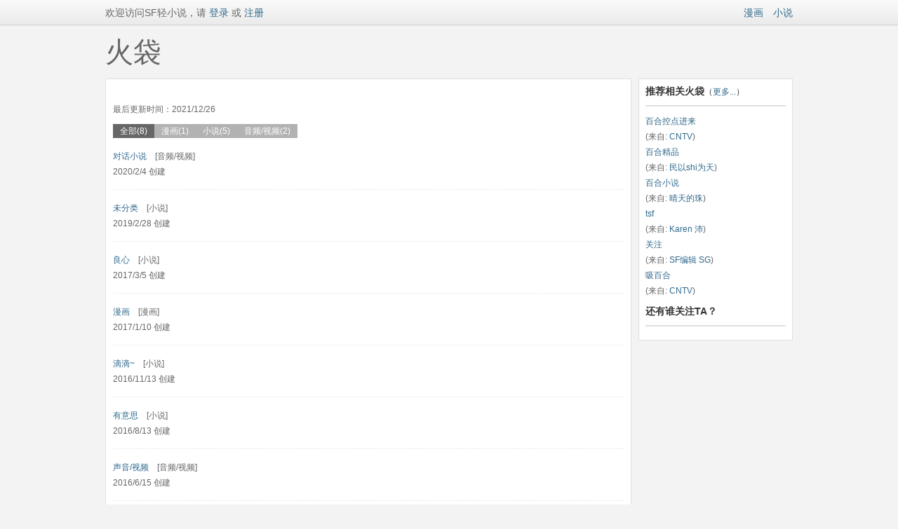

--- FILE ---
content_type: text/html; charset=utf-8
request_url: http://p.sfacg.com/u/9F362FB4DA8F50D5/
body_size: 14957
content:
<!DOCTYPE html PUBLIC "-//W3C//DTD XHTML 1.0 Transitional//EN" "http://www.w3.org/TR/xhtml1/DTD/xhtml1-transitional.dtd">
<html xmlns="http://www.w3.org/1999/xhtml">
<head>
<meta http-equiv="Content-Type" content="text/html; charset=utf-8" />
<meta http-equiv="X-UA-Compatible" content="IE=EmulateIE7" />
<meta NAME="keywords" content="轻小说,txt小说,SF动漫,言情小说,玄幻小说,动漫轻小说,日本轻小说,免费小说">
<meta NAME="description" content="提供最新最全的轻小说网站,言情小说,玄幻小说,网游小说,武侠小说,各类小说阅读,在线连载,页面清新,无眩杂广告,满足您的阅读需求">
<title>无心雨的火袋_火袋收藏_SF互动传媒网</title>
<link href="/css/HD.css" rel="stylesheet" type="text/css" />
<script src="/Scripts/jquery-1.7.1.min.js" type="text/javascript"></script>
</head>
<body>
<div class="Reduction_top">
<div class="wrap">
<div class="Reduction_left" id="UserInfo">数据载入中...</div>
<div class="Reduction_right"><a href="https://manhua.sfacg.com/">漫画</a>　<a href="https://book.sfacg.com/">小说</a>
</div>
</div>
</div>

<link href="https://book.sfacg.com/css/jquery-ui-1.7.2.custom.css" rel="stylesheet" type="text/css" />
<script type="text/javascript" src="https://book.sfacg.com/js/jquery-ui-1.7.2.custom.min.js"></script>
<script language="javascript" type="text/javascript">
    $(function () {
        var isLogin = "false";
        $.ajax({
            url: 'https://passport.sfacg.com/Ajax/GetLoginInfo.ashx',
            dataType: 'jsonp',
            jsonp: "callback",
            success: function (json) {
                isLogin = json[0].login;
                if (json[0].login == "false") {
                    $("#UserInfo").html('欢迎访问SF轻小说，请<a href="https://passport.sfacg.com/Login.aspx?ReturnUrl=' + location.href + '"> 登录</a> 或 <a href="https://passport.sfacg.com/Register.aspx">注册</a>');
                }
                else {
                    $("#UserInfo").html('您好，<a href="javascript:void(0)">' + json[0].nickname + '</a>　<a href="/u/' + json[0].name + '/">我的火袋</a>　<a href="https://passport.sfacg.com/LoginOut.aspx?ReturnUrl=' + location.href + '">退出</a>');
                }
            },
            error: function (result, status) {
            }
        });

        $("#AddNewPocket").click(function () {
            if (!CheckLogin())
                return;
            if (!$("#NewPocketWindow").dialog("isOpen")) {
                $("#NewPocketWindow").dialog("open");

                $("#btCancelNewPocket").unbind("click").click(function () {
                    $("#NewPocketWindow").dialog('close');
                });
                $("#NewPocketWindow input[type='text']").focus(function () {
                    $("#NewPocketWindow input[type='text']").val("");
                });
                $("#NewPocketWindow .submit_buttons").unbind("click").click(function () {
                    $.ajax({
                        type: 'post',
                        url: '/APP/API/BookSheet.ashx?op=add',
                        data: { pocketType: $("[name='rdo1']:checked").val() },
                        dataType: 'json',
                        cache: false,
                        success: function (json) {
                            if (json.status == 200) { //成功返回火袋
                                //添加内容到火袋
                                alert("添加新火袋成功");
                                $("#NewPocketWindow").dialog('close');
                                $('#ContentList').load("/u/content/9F362FB4DA8F50D5-0-1");
                            }
                            else {
                                alert(json.msg);
                            }
                        },
                        error: function (result, status) {
                            alert("网络故障,数据载入出错.");
                        }
                    });
                });
            }
        });

        $('#ContentList').load("/u/content/9F362FB4DA8F50D5-0-1");
        ////翻页
        //$("#APP a").die("click");
        //$("#APP a").live("click", function () {
        //    $("#ContentList").load($(this).attr('u'));
        //});
        var tabs = $('#Tabs li');
        for (var i = 0; i < tabs.length; i++) {
            tabs.eq(i).children('a').click(function () {
                tabs.removeAttr("style");
                $(this).parent().css("background-color", "#666666");
                $('#ContentList').load("/u/content/9F362FB4DA8F50D5-" + $(this).attr("t") + "-1");
            });
        }

        $("#LoginWindow").dialog({

            bgiframe: true,

            autoOpen: false,

            width: 700,
            modal: true,

            buttons: {
            }
        });
        $("#LoginWindow").dialog().parents(".ui-dialog").find(".ui-dialog-titlebar").remove();
        $("#LoginWindow").attr("class", "Pop_pics");

        $("#NewPocketWindow").dialog({

            bgiframe: true,

            autoOpen: false,

            width: 700,
            modal: true,

            buttons: {
            }
        });
        $("#NewPocketWindow").dialog().parents(".ui-dialog").find(".ui-dialog-titlebar").remove();
        $("#NewPocketWindow").attr("class", "Pop_pics");

        function CheckLogin() {
            if (isLogin == "true")
                return true;
            else//未登录弹出登陆框
            {
                if (!$("#LoginWindow").dialog("isOpen")) {
                    $("#LoginWindow").dialog("open");
                    $("#LoginErr").hide();
                    $("#EmptyName").hide();
                    $("#EmptyPassword").hide();
                    $("#TryLogin").unbind("click").click(function () {
                        $("#LoginErr").hide();
                        $("#EmptyName").hide();
                        $("#EmptyPassword").hide();
                        if ($("#LoginName").val() == "") {
                            $("#EmptyName").show();
                            return;
                        }
                        if ($("#LoginPassword").val() == "") {
                            $("#EmptyPassword").show();
                            return;
                        }
                        $.ajax({
                            url: 'https://passport.sfacg.com/Ajax/QuickLoginCross.ashx',
                            data: { name: $("#LoginName").val(), password: $("#LoginPassword").val(), al: $("#AutoLogin").attr("checked") == "checked" },
                            dataType: 'jsonp',
                            jsonp: "callback",
                            success: function (json) {
                                isLogin = json[0].login;
                                if (json[0].login == "false") //用户未登录
                                {
                                    $("#LoginErr").show();
                                }
                                else {
                                    $("#LoginWindow").dialog('close');
                                    location.href = location.href;
                                }
                            },
                            error: function (result, status) {

                            }
                        });
                    });
                    $("#btCancelLogin").unbind("click").click(function () {
                        $("#LoginWindow").dialog('close');
                    });
                }
                return false;
            }
        }
    });
</script>

<div class="wrap">
<h1 style="width:980px;">火袋</h1>
<div class="wrap_left">
<div class="content_left2" style="margin-top:0;">
<ul class="content_comment" style="margin:0 0 10px 0;">
<li style="width:68px;"></li>
<li style="width:660px;">　<span style="color:#FF33cc"></span><br />
最后更新时间：2021/12/26
</li>
</ul>

<ul class="content_Tab whitefont" style="float:left; width:500px;margin-left: 0px;" id="Tabs">
  <li style="background-color: #666666;"><a href="javascript:void(0);"t="0">全部(8)</a></li>
  <li><a href="javascript:void(0);" t="1">漫画(1)</a></li>
  <li><a href="javascript:void(0);" t="2">小说(5)</a></li>
  <li><a href="javascript:void(0);" t="3">音频/视频(2)</a></li>
</ul>

    <div class="clearer"></div>
    <div id="ContentList">loading...
    </div>
</div>
</div>
<div class="wrap_right">
<div class="content_right" style="margin-top:0;">
<span class="content_title" style="padding-top: 0;">推荐相关火袋<span style="font-size:12px;font-weight: normal;">（<a href="#">更多...</a>）</span></span>
<span class="content_right_titleline"></span>
<span style="line-height:22px;">
          <a href="/p/8304247/" target="_blank">百合控点进来</a><br />
(来自: <a href="/u/69952CA7C3382885/" target="_blank">CNTV</a>)<br />
          <a href="/p/8311345/" target="_blank">百合精品</a><br />
(来自: <a href="/u/94F1B5738400A636/" target="_blank">民以shi为天</a>)<br />
          <a href="/p/8311208/" target="_blank">百合小说</a><br />
(来自: <a href="/u/39564993D0DDC00C/" target="_blank">晴天的珠</a>)<br />
          <a href="/p/1707489/" target="_blank">tsf</a><br />
(来自: <a href="/u/05ACFB281B381824/" target="_blank">Karen 沛</a>)<br />
          <a href="/p/1883277/" target="_blank">关注</a><br />
(来自: <a href="/u/D6C6F07B534F0AA2/" target="_blank">SF编辑 SG</a>)<br />
          <a href="/p/8308014/" target="_blank">吸百合</a><br />
(来自: <a href="/u/69952CA7C3382885/" target="_blank">CNTV</a>)<br />

</span>

<span class="content_title">还有谁关注TA？</span>
<span class="content_right_titleline"></span>


<div class="content_right_user">
<ul style="width:228px;">
</ul>
</div>

</div>
</div>
<div class="Pop_pics" style="padding:10px;width:680px;display:none" id="NewPocketWindow">
  <div class="Pop_up_box">
    <ul class="Pop_up_box_menu">
      <li style="width:614px;padding-left:20px;">创建新火袋</li>
      <li><a href="javascript:void(0)" id="btCancelNewPocket">关闭</a></li>
    </ul>
    <div style="padding:10px 0 0 20px;;line-height:22px;">
      <ul class="clearer2 font_red Voting_selector_box">
        <li><strong>选择火袋类别,漫画和小说火袋都只能对应的装入漫画和小说</strong></li>
        <li>
          <input name="rdo1" type="radio" checked="checked" value="1"/>
          　漫画火袋</li>
		<li><input name="rdo1" type="radio" value="2"/>
          　小说火袋
		</li>
        <li style="margin:15px 0;"><a href="javascript:void(0)" class="submit_buttons">确定提交</a></li>
        <li style="margin:15px 0;"><strong>什么是火袋........</strong><br />
          火袋是个人基于某个特定主题的一系列推荐或收藏，比如"最棒的10部运动类漫画"，“后宫类纯爱轻小说”。
          <br />
          过于通泛和个人化的题目(比如"我最喜欢的漫画/小说")对别人的意义可能不大。 

          <br />
          <br />
          除了特别无用(将以投票决定)的以外, 火袋将在被推荐的每一本书的介绍页里出现，以对别人的有用程度排序。
          <br />
          一个火袋包含的条目总数不超过<span style="color:#bd0000;">60</span>个。<br />
          <br />
 <span style="color:#bd0000;">收藏到火袋里的书如有内容更新，系统会自动提示您。</span></li>
      </ul>
    </div>
  </div>
</div>
<div class="Pop_pics" id="LoginWindow" style="padding:10px;width:680px;display:none">
<div class="Pop_up_box">
<ul class="Pop_up_box_menu">
  <li style="width:614px;padding-left:20px;">网站登录</li>
  <li><a href="javascript:void(0)" id="btCancelLogin">关闭</a></li>
</ul>
<div style="padding:10px 0 0 20px;;line-height:22px;">
<ul class="clearer2 Voting_selector_box">
<li style="margin:0 0 10px 0;font-size:14px;color:#333333;"><strong>您需要登录才能使用该功能</strong></li>
<li style="margin:0 0 5px 0;"><span style="color:#bd0000;" id="LoginErr">用户名或密码不正确<br /></span>用户名：</li>
<li><input class="sf_input2" style="width:300px;" type="text" id="LoginName" />　<span style="color:#bd0000;" id="EmptyName">用户名为空</span></li>
<li style="margin:5px 0 5px 0;">密码：</li>
<li><input class="sf_input2" style="width:300px;" type="password" id="LoginPassword"/>　<span style="color:#bd0000;" id="EmptyPassword">密码为空</span></li>
<li style="margin-top:10px;"><input type="checkbox" id="AutoLogin" /> 记住我的登录状态　|　<a href="https://passport.sfacg.com/FindPassword.aspx">忘记密码？</a></li>
<li style="margin:15px 0;"><a href="javascript:void(0)" class="submit_buttons" id="TryLogin">确定登录</a>　<a href="https://passport.sfacg.com/Register.aspx">新用户注册</a></li>
<li><strong>使用第三方账号登录：</strong><p>
<a href="https://graph.qq.com/oauth2.0/authorize?client_id=101142681&response_type=code&redirect_uri=https://passport.sfacg.com/oauth/qq/authsuccess.ashx&state=sf" target="_blank"><img src="https://passport.sfacg.com/images/QQ_Connect_logo.png" width="120" height="24" border="0"/></a>　　<a href="https://api.weibo.com/oauth2/authorize?client_id=2836361557&response_type=code&redirect_uri=https://passport.sfacg.com/oauth/sina/authsuccess.ashx" target="_blank"><img src="https://passport.sfacg.com/images/sing_loginbtn_03.png" width="120" height="24" /></a>　　<a href="https://www.facebook.com/dialog/oauth?client_id=314584345382224&response_type=code&redirect_uri=https://passport.sfacg.com/oauth/facebook/authsuccess.ashx&state=sf"  target="_blank"><img src="https://passport.sfacg.com/images/FB_Connect_logo.png" width="121" height="24" /></a></p></li>
</ul>
</div>
</div>
</div>
</div>
<div class="content_bottom">
<div class="content_bottom_line"></div>
</div>
<div id="TJ" style="position:absolute; width:0; height:0; overflow: hidden;">
<script src="//w.cnzz.com/c.php?id=30013274" language="JavaScript" charset="gb2312"></script>
<script src='//w.cnzz.com/c.php?id=30062359' language='JavaScript'></script>
<script type="text/javascript">
    var _mtac = {};
    (function () {
        var mta = document.createElement("script");
        mta.src = "//pingjs.qq.com/h5/stats.js?v2.0.4";
        mta.setAttribute("name", "MTAH5");
        mta.setAttribute("sid", "500624013");

        var s = document.getElementsByTagName("script")[0];
        s.parentNode.insertBefore(mta, s);
    })();
</script>
</div>
</body>
</html>


--- FILE ---
content_type: text/html; charset=utf-8
request_url: https://passport.sfacg.com/Ajax/GetLoginInfo.ashx?callback=jQuery171015682851994613034_1768965041078&_=1768965043038
body_size: 60
content:
jQuery171015682851994613034_1768965041078([{login:"false"}])

--- FILE ---
content_type: text/html; charset=utf-8
request_url: http://p.sfacg.com/u/content/9F362FB4DA8F50D5-0-1
body_size: 1027
content:


        <ul class="HD_Index_list">
                <li><a href="/p/10633706/">对话小说</a>　[音频/视频]　
                    <br />2020/2/4 创建</li>
                <li><a href="/p/9096201/">未分类</a>　[小说]　
                    <br />2019/2/28 创建</li>
                <li><a href="/p/3342538/">良心</a>　[小说]　
                    <br />2017/3/5 创建</li>
                <li><a href="/p/3113828/">漫画</a>　[漫画]　
                    <br />2017/1/10 创建</li>
                <li><a href="/p/2986675/">滴滴~</a>　[小说]　
                    <br />2016/11/13 创建</li>
                <li><a href="/p/2865910/">有意思</a>　[小说]　
                    <br />2016/8/13 创建</li>
                <li><a href="/p/2686896/">声音/视频</a>　[音频/视频]　
                    <br />2016/6/15 创建</li>
                <li><a href="/p/1834163/">喜爱</a>　[小说]　
                    <br />2015/7/16 创建</li>

        </ul>


--- FILE ---
content_type: text/css
request_url: http://p.sfacg.com/css/HD.css
body_size: 11934
content:
@charset "utf-8";
/* CSS Document */

html{-webkit-text-size-adjust:none;}
*
{
padding: 0px;
}
#loading{z-index:2000;top:55%;left:49%;position:fixed;_position:absolute;_top:expression(documentElement.scrollTop+364+"px");padding:3px}
body {
	text-align:center;
	margin:0;
	color:#666666;
	background-image: url(about:blank);     /*用浏览器空白页面作为背景*/
	background-attachment: fixed;
	background-color: #f3f3f3;
	font: 12px helvetica,"微软雅黑","microsoft yahei",verdana,lucida,arial,sans-serif,"黑体";
	*font-family:"微软雅黑","microsoft yahei",verdana,lucida,arial,sans-serif,"黑体"
}
.cover img{
	border: 1px solid #dfdfdf;
	padding: 4px;
	background-color: #FFFFFF;
}
ul {
    PADDING: 0px;
	margin:0;
	BORDER: medium none;
    LIST-STYLE-TYPE: none;
	text-overflow:ellipsis;
}
.wrap {
	margin:0 auto;
	padding:0 2px 0 2px;
	width:980px;

}
div {text-align:left;}
body > div {margin-right:auto;margin-left:auto;}
form, input, select, textarea  {margin:0px; padding:0px;font: 12px helvetica,"微软雅黑","microsoft yahei",verdana,lucida,arial,sans-serif,"黑体"; *font-family:"微软雅黑","microsoft yahei",verdana,lucida,arial,sans-serif,"黑体"}
img,a img{border:0; margin:0; padding:0;}
input,select {font-size:12px;vertical-align:absmiddle;}
input {padding-top:1px;}
a {color: #2F688C; text-decoration:none;}
a:hover {color:#2F688C;text-decoration:underline;}
.whitefont a {color: #ffffff;text-decoration:none;} 
.whitefont a:hover {color:#ffffff; text-decoration:underline;}
a.redfont {color: #d00;text-decoration:none;} 
a.redfont:hover {color:#f60; text-decoration:underline;}
a.orangefont {color: #f60!important;text-decoration:none;} 
a.orangefont:hover {color:#f60!important; text-decoration:underline;}
a.yellowfont {color: #ff0!important;text-decoration:none;} 
a.yellowfont:hover {color:#ff0!important; text-decoration:underline;}
a.blackfont {color: #333;text-decoration:none;}
a.blackfont:hover {color:#f60;text-decoration:underline;}
a.bluefont {color: #06c;text-decoration:none;}
a.bluefont:hover {color:#f60;text-decoration:underline;}
.bluefont a{color: #069;text-decoration:none;}
.bluefont a:hover {color:#f60;text-decoration:underline;}
.clearer{height:0;overflow:hidden;clear:both;}
.clearer2{overflow:hidden;clear:both;}
a.grayfont {padding: 0 22px;font-size: 14px;color: #666666;background-color: #dfdfdf; display:inline-block;*display:inline;*zoom:1;line-height:35px;*line-height:38px;*height:35px;*overflow:hidden;}
a.grayfont:hover {color: #000000;}
a.redfont_input {padding: 0 17px 0 18px;font-size: 14px;color: #ffffff;background-color: #AF2F15;display:inline-block;*display:inline;*zoom:1;line-height:35px;*line-height:38px;*height:35px;*overflow:hidden;text-decoration:none;}
a.redfont_input:hover {color: #ffffff;background-color: #333333;text-decoration:none;}
a.redfont_input2 {padding: 0 16px;font-size: 14px;color: #ffffff;background-color: #AF2F15;display:inline-block;*display:inline;*zoom:1;line-height:28px;text-decoration:none;}
a.redfont_input2:hover {color: #ffffff;background-color: #9C2B12;text-decoration:none;}
.info {position:relative;}
.info span {display: none;}
.info:hover span {display:block;position:absolute;top:30px;left:60px;width:400px;background:#666; color:#fff;padding:8px;text-decoration: none;}

/* 通用文字 CSS */
h1 {
	font-family: "微软雅黑", "黑体"! important;
	font-size: 40px;
	display:inline-block;*display:inline;*zoom:1;
	margin: 10px 0px;
	_line-height:56px;
	_height:50px;
	_overflow:hidden;
	font-weight:normal;
}
.font_red b {
	color: #BD0000;
}

/* 弹出框 CSS */
.Pop_up_box{background-color:#FFFFFF;width:680px;}
.Pop_up_box_menu {background-color:#F1F1F1;height:41px;overflow:hidden;}
.Pop_up_box_menu li{float:left;font-size:14px;line-height:41px;}
.Pop_up_box_VotingProgressbar span{ margin-right:10px;padding:0 10px 0 2px;background-color:#FF6600;height:12px;line-height:12px;color:#FFFFFF;font-size:10px;display:inline-block;*display:inline;*zoom:1;}
.Pop_pics{background:url(../images/blackbg.png);
     /*以下为IE6设置PNG透明代码*/
     _background:none;
     _filter:progid:DXImageTransform.Microsoft.AlphaImageLoader(sizingMethod=scale,src="/images/blackbg.png");}
.Pop_pics a{_position:relative;}

/* 按钮文本框等 CSS */
a.submit_buttons{
	background-color: #666666;
	height: 23px;
	line-height:23px;
	*line-height:25px;
	*overflow:hidden;
	color: #FFFFFF;
	display:inline-block;*display:inline;*zoom:1;
	padding-right: 13px;
	padding-left: 13px;
	font-size: 14px;
	text-decoration: none;
}
a.submit_buttons:hover{
	background-color: #333333;
	color: #FFFFFF;
	text-decoration: none;
}
a.small_submit_buttons{
	background-color: #666666;
	line-height:20px;
	height:20px;
	color: #FFFFFF;
	display:inline-block;*display:inline;*zoom:1;
	padding-right: 10px;
	padding-left: 10px;
	font-size: 12px;
	text-decoration: none;
	vertical-align: middle;
}
a.small_submit_buttons:hover{
	background-color: #333333;
	color: #FFFFFF;
	text-decoration: none;
}
.sf_textbox{
	height: 21px;
	line-height:21px;
	border: 1px solid #E6E6E6;
	background-color: #F7F7F7;
	vertical-align:middle;
	color: #666666;
	padding-left: 5px;
	font-size: 12px;
}
.sf_input {
	width: 280px;
	border: 1px solid #dfdfdf;
	padding:9px 5px 8px 5px;
	font-size: 14px;
}
.sf_input2 {
	border: 1px solid #E6E6E6;
	background-color: #F7F7F7;
	padding:9px 5px 8px 5px;
	font-size: 14px;
}
.sf_input_Button {float:right;margin-top:30px;margin-left:10px;}

/* 左边内容区域 CSS */
.wrap_left {
	float: left;
	width: 750px;
}
.content_left1 {
    float: left;
    background-color: #FFFFFF;
	padding: 10px;
	width: 728px;
	border-top-width: 1px;
	border-right-width: 1px;
	border-bottom-width: 1px;
	border-left-width: 1px;
	border-top-style: none;
	border-right-style: solid;
	border-bottom-style: solid;
	border-left-style: solid;
	border-top-color: #dfdfdf;
	border-right-color: #dfdfdf;
	border-bottom-color: #dfdfdf;
	border-left-color: #dfdfdf;
}
.content_left2 {
    float: left;
	background-color: #FFFFFF;
	padding: 10px;
	width: 728px;
	border: 1px solid #dfdfdf;
	margin-top: 10px;
	word-wrap:break-word;
}
.content_title {
	font-size: 14px;
	font-weight: bold;
	color: #333333;
	display: block;
	padding-top: 10px;
	padding-bottom: 10px;
}
.content_title_crossband {
	background-color: #f3f3f3;
	width:728px;
}
.content_title_crossband li{
	float: left;
	line-height: 30px;
	vertical-align: middle;
	margin-left: 10px;
	display:inline; 
}
.content_title_crossband span{
	display: block;
	font-weight: bold;
}
.content_opus {
    float: left;
	width:242px;
	margin-top: 10px;
}
.content_opus li{
	float: left;
	line-height: 22px;
	height:110px;	
}
.content_opus span {
	font-size: 28px;
	color: #FF6600;
	font-weight: bold;
	line-height: 40px;
}

.content_pic_list {
	width:728px; overflow:hidden;
}
.content_pic_list li{
	float: left;
	width:153px;
	height:210px;
	border: 1px solid #dfdfdf;
	background-color: #f7f7f7;
	text-align: center;
	padding-top: 9px;
	margin-right: 36px;
	margin-bottom: 16px;
}
.content_pic_list img{
	margin-bottom: 9px;
}
.content_pic_list span{
	font-size: 10px;
}
.content_information {line-height:22px;
}
.content_information span {
	float:left;
	width:400px;
	display: block;
}
.content_Tab li {
	float:left;
	background-color: #b2b2b2;
	height: 20px;
	line-height:20px;
	vertical-align: middle;
	padding-right: 10px;
	padding-left: 10px;
}
.content_comment{
	float:left;
	margin-top: 16px;
	margin-bottom: 16px;
}
.content_comment li {
	float:left;
	line-height: 22px;
}
.content_comment span{
	color: #333333;
}
.broken_line{
	height:1px;
    background-image: url(../images/xx_bg.gif);
	display: block;
	overflow:hidden;
	clear:both;
}
.unified_font1 span{
	font-weight: bold;
	color: #333333;
} 
.wrap .wrap_left .content_left2 ul+ul {margin-left:8px;}
.short_comment{line-height:22px; margin-top:15px;}
#short_comment_left {float:left; color:#333333;line-height:17px;width:90%}
#short_comment_left img{margin-right:6px;}
#short_comment_right{float:right;}
#short_comment_Reply textarea{width:600px; height:60px;margin:10px 0;}
#short_comment_content img{vertical-align: middle;margin-right:4px;}
.book_Recommend {width:728px;overflow:hidden;}
.book_Recommend ul {width:762px;}
.book_Recommend li {float:left;margin-right:37px;width:90px;text-align:center;line-height:18px;}
.book_Recommend ul li span a{padding: 4px;border: 1px solid #dfdfdf;display:block;margin-bottom:6px;}
.book_Recommend ul li span a:hover{padding: 4px;border: 1px solid #AF2F15;display:block;}
.Voting_selector_box input{vertical-align:middle; margin-top:-2px; margin-bottom:1px;}
.Voting_selector_box li{_height:24px;}


/* 右边内容区域 CSS */
.wrap_right {
    float: left;
	width: 220px;
	margin-left: 10px;
}
.content_right {
    background-color: #FFFFFF;
	padding: 9px;
	width: 200px;
	border: 1px solid #dfdfdf;
	float: left;
	margin-top: 10px;
	
}
.content_right_titleline {
	background-color: #DFDFDF;
	height: 2px;
	display: block;
	margin-bottom: 10px;
	overflow:hidden;
}
.content_right_attention {width:200px;overflow:hidden;}
.content_right_attention li{
	float:left;
	width: 90px;
	margin-right: 20px;
	text-align: center;
	margin-bottom: 8px;
}
.content_right_attention img {
	margin-bottom: 8px;
	display: block;
}
.content_right_user {width:200px;overflow:hidden;}
.content_right_user li{
	float:left;
	width: 48px;
	margin-right: 28px;
	text-align: center;
	margin-bottom: 8px;
	white-space:nowrap;
	overflow:hidden;
	height:74px;
}
.content_right_user img {
	margin-bottom: 8px;
	display: block;
}

/* 缩减版头部 CSS */
.Reduction_top{
	height:37px;
	background-image: url(../images/TopMenu_bg.png);
	background-repeat: repeat-x;
	width:100%;
	text-align:center;
}
.Reduction_left{width:400px;float:left;height:37px;line-height:37px;font-size:14px;}
.Reduction_right{width:400px;float:right;height:37px;line-height:37px;text-align:right;font-size:14px;}

/* 底部 CSS */
.content_bottom {
    float:left;
	width:100%;
	background-color: #FFFFFF;
	border-top-width: 1px;
	border-top-style: solid;
	border-top-color: #fafafa;
	margin-top: 30px;
	height:50px;
	text-align: center;
}
.content_bottom span{
	line-height: 50px;
}
.content_bottom_line {
	background-color: #dfdfdf;
	height: 1px;
	overflow:hidden;
}

/*分页代码*/ 
.pagebar {text-align:center;}
.pagebar a{
	border:1px solid #b5b5b5;
	color:#666;
	text-decoration: none;
	background-color: #FFFFFF;
	line-height:19px;
	padding:0 8px;
	margin-right:8px;
	display:inline-block;*display:inline;*zoom:1;
	}
.pagebar a:hover { color:#AF2F15;border:1px solid #AF2F15;text-decoration: none; }
.pagebarCurrent {
	color:#AF2F15;
	font-weight:bold;
	padding-right: 12px;
	}
.pagebarDot {padding-right:8px;border:none; }
.pagebarFlip a {
		line-height:21px;
		_overflow: hidden;
		background-color:#AF2F15;
		border:none;
		color:#FFFFFF;
		height:21px;
		*line-height:23px;
		*vertical-align:top;
	}
.pagebarFlip a:hover {
			background-color:#333333;
			border:none;
			color:#FFFFFF;
		}

/* 火袋特有 CSS */
.HD_Index_list li{line-height:22px;padding:15px 0;background-image: url(../images/xx_bg.gif);background-repeat: repeat-x;background-position: bottom;}
.HD_Index_list li span{color:#BD0000;}
.HD_content_comment{width:360px;}
.HD_content_comment{
	float:left;
	margin-top: 16px;
	margin-bottom: 16px;
}
.HD_content_comment li {
	float:left;
	line-height: 22px;
}
.HD_content_comment span{
	color: #BD0000;
}
.HD_content_comment li p{
    margin:10px 0 0 0;
}